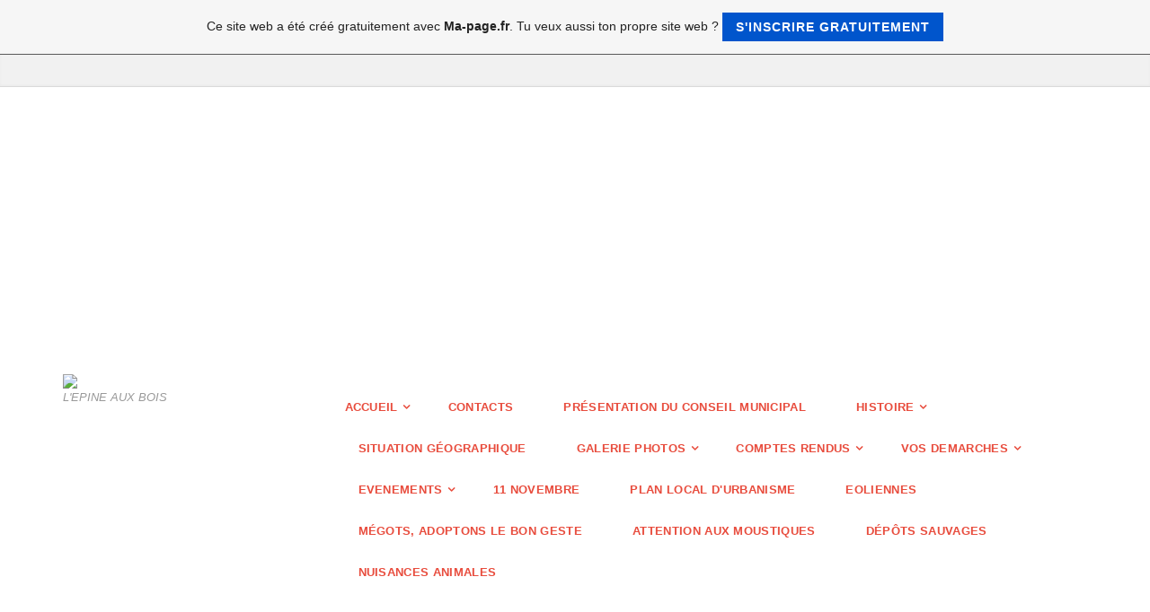

--- FILE ---
content_type: text/html; charset=ISO-8859-15
request_url: https://lepineauxbois.fr.gd/Louer-la-salle-communale.htm
body_size: 7302
content:
<!DOCTYPE html>
<!--[if IE 9]> <html lang="fr" class="ie9"> <![endif]-->
<!--[if IE 8]> <html lang="fr" class="ie8"> <![endif]-->
<!--[if !IE]><!-->
<html lang="fr">
<!--<![endif]-->
    <head>
        <meta charset="utf-8">
        <title>mairielepineauxbois - Louer la salle communale</title>
                <script type="text/javascript">
        var dateTimeOffset = new Date().getTimezoneOffset();
        
        function getElementsByClassNameLocalTimeWrapper() {
            return document.getElementsByClassName("localtime");
        }
        
        (function () {
            var onload = function () {
                var elementArray = new Array();
                
                if (document.getElementsByClassName) {
                    elementArray = getElementsByClassNameLocalTimeWrapper();
                } else {
                    var re = new RegExp('(^| )localtime( |$)');
                    var els = document.getElementsByTagName("*");
                    for (var i=0,j=els.length; i<j; i++) {
                        if (re.test(els[i].className))
                            elementArray.push(els[i]);
                    }
                }
                
                for (var i = 0; i < elementArray.length; i++) {    
                    var timeLocal = new Date(parseInt(elementArray[i].getAttribute("data-timestamp")));
                    var hour = timeLocal.getHours();
                    var ap = "am";
                    if (hour > 11) {
                        ap = "pm";
                    }
                    else if (hour > 12) {
                        hour = hour - 12;
                    }
                    
                    var string = elementArray[i].getAttribute("data-template");
                    string = string.replace("[Y]", timeLocal.getFullYear());
                    string = string.replace("[m]", ('0' + (timeLocal.getMonth() + 1)).slice(-2));
                    string = string.replace("[d]", ('0' + timeLocal.getDate()).slice(-2));
                    string = string.replace("[H]", ('0' + timeLocal.getHours()).slice(-2));
                    string = string.replace("[g]", ('0' + hour).slice(-2));
                    string = string.replace("[i]", ('0' + timeLocal.getMinutes()).slice(-2));
                    string = string.replace("[s]", ('0' + timeLocal.getSeconds()).slice(-2));
                    string = string.replace("[a]", ap);
                    elementArray[i].childNodes[0].nodeValue = string;
                }
            };
            
            if (window.addEventListener)
                window.addEventListener("DOMContentLoaded", onload);
            else if (window.attachEvent)
                window.attachEvent("onload", onload);
        })();
        </script><link rel="canonical" href="https://lepineauxbois.fr.gd/Louer-la-salle-communale.htm" />
<script src="https://wtheme.webme.com/js/jquery-1.11.3.min.js"></script>
<link href="https://netdna.bootstrapcdn.com/font-awesome/4.7.0/css/font-awesome.css" rel="stylesheet">
<script type="text/javascript" src="https://maxcdn.bootstrapcdn.com/bootstrap/3.3.7/js/bootstrap.min.js"></script>
<link rel="stylesheet" href="https://maxcdn.bootstrapcdn.com/bootstrap/3.3.7/css/bootstrap.min.css" />
<link rel="icon" href="https://wtheme.webme.com/img/main/favicon.ico" type="image/x-icon">
<link rel="shortcut icon" type="image/x-icon" href="https://wtheme.webme.com/img/main/favicon.ico" />
<link type="image/x-icon" href="https://wtheme.webme.com/img/main/favicon.ico" />
<link href="https://wtheme.webme.com/img/main/ios_icons/apple-touch-icon.png" rel="apple-touch-icon" />
<link href="https://wtheme.webme.com/img/main/ios_icons/apple-touch-icon-76x76.png" rel="apple-touch-icon" sizes="76x76" />
<link href="https://wtheme.webme.com/img/main/ios_icons/apple-touch-icon-120x120.png" rel="apple-touch-icon" sizes="120x120" />
<link href="https://wtheme.webme.com/img/main/ios_icons/apple-touch-icon-152x152.png" rel="apple-touch-icon" sizes="152x152" />
<meta property="og:title" content="mairielepineauxbois - Louer la salle communale" />
<meta property="og:image" content="https://theme.webme.com/designs/professional/screen.jpg" />
<meta name="google-adsense-platform-account" content="ca-host-pub-1483906849246906">
<meta name="google-adsense-account" content="ca-pub-9139932532169659"><script>
    function WebmeLoadAdsScript() {
    function loadGA() {
        if (!document.querySelector('script[src*="pagead2.googlesyndication.com"]')) {
            let script = document.createElement('script');
            script.async = true;
            script.src = "//pagead2.googlesyndication.com/pagead/js/adsbygoogle.js?client=ca-pub-9139932532169659&host=ca-host-pub-1483906849246906";
            script.setAttribute('data-ad-host', 'ca-host-pub-1483906849246906');
            script.setAttribute('data-ad-client', 'ca-pub-9139932532169659');
            script.crossOrigin = 'anonymous';
            document.body.appendChild(script);
        }
    }        ['CookieScriptAcceptAll', 'CookieScriptAccept', 'CookieScriptReject', 'CookieScriptClose', 'CookieScriptNone'].forEach(function(event) {
            window.addEventListener(event, function() {
                loadGA();
            });
        });

        let adStorageStatus = null;
        
        if (window.dataLayer && Array.isArray(window.dataLayer)) {
            for (let i = window.dataLayer.length - 1; i >= 0; i--) {
                const item = window.dataLayer[i];
                
                // it always sets a 'default' in our case that will always be 'denied', we only want to check for the 'consent update'
                if (item && typeof item === 'object' && typeof item.length === 'number' && item[0] === 'consent' && item[1] === 'update' && item[2] && typeof item[2].ad_storage === 'string') {
                    adStorageStatus = item[2].ad_storage;
                    break; 
                }
            }
    
            if (adStorageStatus === 'granted') {
                loadGA();
            } 
            else if (adStorageStatus === 'denied') {
                loadGA();
            }
        }
    }
</script><script>
    document.addEventListener('DOMContentLoaded', function() {
        WebmeLoadAdsScript();
        window.dispatchEvent(new Event('CookieScriptNone'));
    });
</script>
        <!-- Mobile Meta -->
        <meta name="viewport" content="width=device-width, initial-scale=1.0">

        <!-- Plugins -->
        <link href="https://theme.webme.com/designs/professional/css/animations.css" rel="stylesheet">
        <link href="https://theme.webme.com/designs/professional/plugins/owl-carousel/owl.carousel.css" rel="stylesheet">

        <!-- iDea core CSS file -->
        <link href="https://theme.webme.com/designs/professional/css/style2.css" rel="stylesheet">

        <!-- Color Scheme (In order to change the color scheme, replace the red.css with the color scheme that you prefer)-->
        <link href="https://theme.webme.com/designs/professional/css/skins/red.css" rel="stylesheet">

        <!-- Custom css -->
        <link href="https://theme.webme.com/designs/professional/css/custom.css" rel="stylesheet">

        <link href="https://theme.webme.com/designs/professional/plugins/webme-slider/webme-slider.css" rel="stylesheet">

        <!-- HTML5 shim and Respond.js for IE8 support of HTML5 elements and media queries -->
        <!--[if lt IE 9]>
            <script src="https://oss.maxcdn.com/html5shiv/3.7.2/html5shiv.min.js"></script>
            <script src="https://oss.maxcdn.com/respond/1.4.2/respond.min.js"></script>
        <![endif]-->
        
        <style type="text/css">
                .webme-slider .webme-slider-text-caption {
            background-color: #e84c3d;
        }
        
        .navbar-default .navbar-nav > .dropdown > a {
            color: #e84c3d !important;
        }
        
        .navbar-default .navbar-nav > li > a {
            color: #e84c3d !important;
        }
        
        .navbar-default .navbar-nav > .dropdown > a::before {
            color: #e84c3d !important;
        }
        
        .dropdown-menu > li > a:hover,
        .dropdown-menu > li > a:focus,
        .nav .open > a,
        .nav .open > a:hover,
        .nav .open > a:focus,
        .dropdown-menu > .active > a,
        .dropdown-menu > .active > a:hover,
        .dropdown-menu > .active > a:focus,
        .dropdown-menu .menu > .active > a,
        .dropdown-menu .menu > .active > a:hover,
        .dropdown-menu .menu > .active > a:focus {
            color: #e84c3d !important;
        }

        .webme-slider .webme-slider-selection-button.active,
        .webme-slider .webme-slider-selection-button:hover {
            background-color: #e84c3d !important;
        }

        .webme-slider .webme-slider-progress {
            background-color: #e84c3d !important;
        }
        
        
        .dropdown-toggle-mobile {
            display:inline-block;
            position: absolute;
            left:auto;
            right:0px;
            width:75px;
            height:100%;
            z-index:-1;
        }
        
        </style>
        
    </head>

    <!-- body classes: 
            "boxed": boxed layout mode e.g. <body class="boxed">
            "pattern-1 ... pattern-9": background patterns for boxed layout mode e.g. <body class="boxed pattern-1"> 
    -->
    <body class="front no-trans">
        <!-- scrollToTop -->
        <!-- ================ -->
        <div class="scrollToTop"><i class="fa fa-arrow-up"></i></div>

        <!-- page wrapper start -->
        <!-- ================ -->
        <div class="page-wrapper">

            <!-- header-top start (Add "dark" class to .header-top in order to enable dark header-top e.g <div class="header-top dark">) -->
            <!-- ================ -->
            <div class="header-top">
                <div class="container">
                    <div class="row">
                        <div class="col-xs-2 col-sm-6">

                            <!-- header-top-first start -->
                            <!-- ================ -->
                            <div class="header-top-first clearfix">
                                <ul class="social-links clearfix hidden-xs">
                                                                    </ul>
                                <div class="social-links hidden-lg hidden-md hidden-sm">
                                    <div class="btn-group dropdown">
                                        <button type="button" class="btn dropdown-toggle" data-toggle="dropdown"><i class="fa fa-share-alt"></i></button>
                                        <ul class="dropdown-menu dropdown-animation">
                                                                                    </ul>
                                    </div>
                                </div>
                            </div>
                            <!-- header-top-first end -->

                        </div>
                        <div class="col-xs-10 col-sm-6">

                            <!-- header-top-second start -->
                            <!-- ================ -->
                            <div id="header-top-second"  class="clearfix">

                                <!-- header top dropdowns start -->
                                <!-- ================ -->
                                <div class="header-top-dropdown">
                                    <div class="btn-group dropdown">
                                        <ul class="dropdown-menu dropdown-menu-right dropdown-animation">
                                            <li>
                                                <form role="search" class="search-box">
                                                    <div class="form-group has-feedback">
                                                        <input type="text" class="form-control" placeholder="Search">
                                                        <i class="fa fa-search form-control-feedback"></i>
                                                    </div>
                                                </form>
                                            </li>
                                        </ul>
                                    </div>
                                    <div class="btn-group dropdown">
                                        <button type="button" class="btn" style="max-height:35px;"><div id="fb-root"></div>
<script async defer crossorigin="anonymous" src="https://connect.facebook.net/en_US/sdk.js#xfbml=1&version=v11.0&appId=339062219495910"></script>
<div class="fb-like" data-href="http%3A%2F%2Flepineauxbois.fr.gd" data-width="120" data-layout="button_count" data-action="like" data-size="small" data-share="false" ></div></button>
                                    </div>
                                </div>
                                <!--  header top dropdowns end -->

                            </div>
                            <!-- header-top-second end -->

                        </div>
                    </div>
                </div>
            </div>
            <!-- header-top end -->

            <!-- header start classes:
                fixed: fixed navigation mode (sticky menu) e.g. <header class="header fixed clearfix">
                 dark: dark header version e.g. <header class="header dark clearfix">
            ================ -->
            <header class="header fixed clearfix" id="forFixedElement">
                <div class="container">
                    <div class="row">
                        <div class="col-md-3">

                            <!-- header-left start -->
                            <!-- ================ -->
                            <div class="header-left clearfix">

                                    <div class="logo">
        <a href="/"><img id="logo" src="https://img.webme.com/pic/l/lepineauxbois/IMG_0404.JPG" style="max-height:50px;"></a>
    </div>                      
                                
                                <!-- name-and-slogan -->
                                <div class="site-slogan">
                                    L'EPINE AUX BOIS                                </div>

                            </div>
                            <!-- header-left end -->

                        </div>
                        <div class="col-md-9">

                            <!-- header-right start -->
                            <!-- ================ -->
                            <div class="header-right clearfix">

                                <!-- main-navigation start -->
                                <!-- ================ -->
                                <div class="main-navigation animated">

                                    <!-- navbar start -->
                                    <!-- ================ -->
                                    <nav class="navbar navbar-default" role="navigation">
                                        <div class="container-fluid">

                                            <!-- Toggle get grouped for better mobile display -->
                                            <div class="navbar-header">
                                                <button type="button" class="navbar-toggle" data-toggle="collapse" data-target="#navbar-collapse-1">
                                                    <span class="sr-only">Toggle navigation</span>
                                                    <span class="icon-bar"></span>
                                                    <span class="icon-bar"></span>
                                                    <span class="icon-bar"></span>
                                                </button>
                                            </div>

                                            <!-- Collect the nav links, forms, and other content for toggling -->
                                            <div class="collapse navbar-collapse" id="navbar-collapse-1">
                                                <ul class="nav navbar-nav navbar-right">
                                                    <li class="dropdown">
                    <div class="dropdown-toggle-mobile"></div>
                        <a href="/Accueil.htm"><b>Accueil</b></a>
                        <ul class="dropdown-menu">
            
                            <li><a href="/Le-r%F4le-du-conseil-municipal.htm">Le r&#244;le du conseil municipal</a></li>

</ul>
                    </li>
<li>
                    <div class="dropdown-toggle-mobile"></div>
                        <a href="/Contacts.htm"><b>Contacts</b></a>
                        
                    </li>
<li>
                    <div class="dropdown-toggle-mobile"></div>
                        <a href="/Pr-e2-sentation-du-Conseil-Municipal.htm"><b>Pr&#233;sentation du Conseil Municipal</b></a>
                        
                    </li>
<li class="dropdown">
                    <div class="dropdown-toggle-mobile"></div>
                        <a href="/Histoire.htm"><b>Histoire</b></a>
                        <ul class="dropdown-menu">
            
                            <li><a href="/Aux-pays-des-anc%E8tres.htm">Aux pays des anc&#232;tres</a></li>

</ul>
                    </li>
<li>
                    <div class="dropdown-toggle-mobile"></div>
                        <a href="/Situation-G-e2-ographique.htm"><b>Situation G&#233;ographique</b></a>
                        
                    </li>
<li class="dropdown">
                    <div class="dropdown-toggle-mobile"></div>
                        <a href="/Galerie-photos.htm"><b>Galerie photos</b></a>
                        <ul class="dropdown-menu">
            
                            <li><a href="/Travaux-avant-apr%E8s-du-Monument-aux-Morts.htm">Travaux avant apr&#232;s du Monument aux Morts</a></li>

                            <li><a href="/Journ-e2-e-b-e2-n-e2-volat.htm">Journ&#233;e b&#233;n&#233;volat</a></li>

                            <li><a href="/Randonn-e2-e-pedestre-2017.htm">Randonn&#233;e pedestre 2017</a></li>

                            <li><a href="/Travaux-avant-apr%E8s-porte-pour-les-bouteilles-de-gaz.htm">Travaux avant apr&#232;s porte pour les bouteilles de gaz</a></li>

                            <li><a href="/La-Chapelle-de-la-haute-Epine.htm">La Chapelle de la haute Epine</a></li>

                            <li><a href="/Travaux-2017-porte-de-derri%E8re-mairie.htm">Travaux 2017 porte de derri&#232;re mairie</a></li>

                            <li><a href="/Travaux-2017-borne-de-recharges.htm">Travaux 2017 borne de recharges</a></li>

                            <li><a href="/La-Chapelle-%E0-la-Haute-Epine.htm">La Chapelle &#224; la Haute Epine</a></li>

                            <li><a href="/Brocante-2018.htm">Brocante 2018</a></li>

</ul>
                    </li>
<li class="dropdown">
                    <div class="dropdown-toggle-mobile"></div>
                        <a href="/Comptes-rendus.htm"><b>Comptes rendus</b></a>
                        <ul class="dropdown-menu">
            
                            <li><a href="/Ext-CR-du-01-07-2021.htm">Ext CR du 01 07 2021</a></li>

                            <li><a href="/CR-du-8-janvier-2021.htm">CR du 8 janvier 2021</a></li>

                            <li><a href="/CR-09-04-2021.htm">CR 09 04 2021</a></li>

                            <li><a href="/CR-du-26-03-2021.htm">CR du 26 03 2021</a></li>

                            <li><a href="/CR-du-30-10-2020.htm">CR du 30 10 2020</a></li>

                            <li><a href="/CR-du-29-05-2020.htm">CR du 29 05 2020</a></li>

                            <li><a href="/CR-du-23-05-2020.htm">CR du 23 05 2020</a></li>

                            <li><a href="/CR-du-20-juillet-2018.htm">CR du 20 juillet 2018</a></li>

                            <li><a href="/CR-CM-26-nov-2018.htm">CR CM 26 nov 2018</a></li>

                            <li><a href="/CR-du-17-dec-2018.htm">CR du 17 dec 2018</a></li>

                            <li><a href="/Extrait-CR-22-fev-2019.htm">Extrait CR 22 fev 2019</a></li>

                            <li><a href="/CR-CM-22-mars-2019.htm">CR CM 22 mars 2019</a></li>

                            <li><a href="/CR-du-14-juin-2019.htm">CR du 14 juin 2019</a></li>

                            <li><a href="/CR-du-6-sept-2019.htm">CR du 6 sept 2019</a></li>

</ul>
                    </li>
<li class="dropdown">
                    <div class="dropdown-toggle-mobile"></div>
                        <a href="/Vos-demarches.htm"><b>Vos demarches</b></a>
                        <ul class="dropdown-menu">
            
                            <li><a href="/Inscription-ecole-2021-2022.htm">Inscription ecole 2021 2022</a></li>

                            <li><a href="/Citoyennete.htm">Citoyennete</a></li>

                            <li><a href="/Elections.htm">Elections</a></li>

                            <li><a href="/V-e2-hicules.htm">V&#233;hicules</a></li>

                            <li><a href="/Travaux.htm">Travaux</a></li>

                            <li><a href="/Louer-la-salle-communale.htm">Louer la salle communale</a></li>

                            <li><a href="/Dossier-de-mariage.htm">Dossier de mariage</a></li>

                            <li><a href="/P-.-A-.-C-.-S-.-.htm">P.A.C.S.</a></li>

                            <li><a href="/Carte-Nationale-d-h-Identit-e2-.htm">Carte Nationale d'Identit&#233;</a></li>

                            <li><a href="/Passeport.htm">Passeport</a></li>

                            <li><a href="/Vote-par-procuration.htm">Vote par procuration</a></li>

                            <li><a href="/Reconnaissance-d-h-enfant.htm">Reconnaissance d'enfant</a></li>

                            <li><a href="/Attestation-de-vie.htm">Attestation de vie</a></li>

                            <li><a href="/Fibre-optique.htm">Fibre optique</a></li>

                            <li><a href="/L-e2-galisation-de-signature.htm">L&#233;galisation de signature</a></li>

                            <li><a href="/Livret-de-famille--k1-duplicata-en-cas-de-perte-k2-.htm">Livret de famille (duplicata en cas de perte)</a></li>

                            <li><a href="/D-e2-c%E8s.htm">D&#233;c&#232;s</a></li>

                            <li><a href="/Fiches-d-h--e2-tat_civil.htm">Fiches d'&#233;tat-civil</a></li>

                            <li><a href="/Naissance.htm">Naissance</a></li>

                            <li><a href="/Autorisation-de-sortie-de-territoire.htm">Autorisation de sortie de territoire</a></li>

                            <li><a href="/Cimeti%E8re.htm">Cimeti&#232;re</a></li>

                            <li><a href="/Communaut-e2--de-Communes-de-Charly.htm">Communaut&#233; de Communes de Charly</a></li>

</ul>
                    </li>
<li class="dropdown">
                    <div class="dropdown-toggle-mobile"></div>
                        <a href="/Evenements.htm"><b>Evenements</b></a>
                        <ul class="dropdown-menu">
            
                            <li><a href="/Foyer-rural-manifestations.htm">Foyer rural manifestations</a></li>

                            <li><a href="/Voeux-2019.htm">Voeux 2019</a></li>

                            <li><a href="/F%EAte-Nationale.htm">F&#234;te Nationale</a></li>

                            <li><a href="/Chasse-aux-oeufs-avril-2018.htm">Chasse aux oeufs avril 2018</a></li>

                            <li><a href="/14-juillet-_-La-rondelle-_.htm">14 juillet - La rondelle -</a></li>

                            <li><a href="/14-juillet-_-apr%E8s_midi-_.htm">14 juillet - apr&#232;s-midi -</a></li>

                            <li><a href="/14-juillet-_-pr-e2-paration-feu-d-h-artifice.htm">14 juillet - pr&#233;paration feu d'artifice</a></li>

                            <li><a href="/14-juillet-_-sono-_-bal-_.htm">14 juillet - sono - bal -</a></li>

                            <li><a href="/Voisins-vigilants.htm">Voisins vigilants</a></li>

                            <li><a href="/Op-e2-ration-brioches.htm">Op&#233;ration brioches</a></li>

</ul>
                    </li>
<li>
                    <div class="dropdown-toggle-mobile"></div>
                        <a href="/11-Novembre.htm"><b>11 Novembre</b></a>
                        
                    </li>
<li>
                    <div class="dropdown-toggle-mobile"></div>
                        <a href="/Plan-Local-d-h-Urbanisme.htm"><b>Plan Local d'Urbanisme</b></a>
                        
                    </li>
<li>
                    <div class="dropdown-toggle-mobile"></div>
                        <a href="/Eoliennes.htm"><b>Eoliennes</b></a>
                        
                    </li>
<li>
                    <div class="dropdown-toggle-mobile"></div>
                        <a href="/M-e2-gots%2C-adoptons-le-bon-geste.htm"><b>M&#233;gots, adoptons le bon geste</b></a>
                        
                    </li>
<li>
                    <div class="dropdown-toggle-mobile"></div>
                        <a href="/Attention-aux-moustiques.htm"><b>Attention aux moustiques</b></a>
                        
                    </li>
<li>
                    <div class="dropdown-toggle-mobile"></div>
                        <a href="/D-e2-p%F4ts-sauvages.htm"><b>D&#233;p&#244;ts sauvages</b></a>
                        
                    </li>
<li>
                    <div class="dropdown-toggle-mobile"></div>
                        <a href="/Nuisances-animales.htm"><b>Nuisances animales</b></a>
                        
                    </li>
                                                </ul>
                                            </div>

                                        </div>
                                    </nav>
                                    <!-- navbar end -->

                                </div>
                                <!-- main-navigation end -->

                            </div>
                            <!-- header-right end -->

                        </div>
                    </div>
                </div>
            </header>
            <!-- header end -->

            <!-- page-top start-->
            <!-- ================ -->
            <div class="page-top" style="min-height:500px;">
                <div class="container">
                    <div class="row">
                        <div class="col-md-12">
                            <h1 class="title">Louer la salle communale</h1>
                            <strong>Tarif de la location de la salle communale</strong><br />
<br />
&nbsp;&nbsp;&nbsp;&nbsp;&nbsp;&nbsp;&nbsp;&nbsp;&nbsp;&nbsp;&nbsp;&nbsp;&nbsp;&nbsp;&nbsp;&nbsp;&nbsp;&nbsp;&nbsp;&nbsp;&nbsp;&nbsp;&nbsp;&nbsp;&nbsp;&nbsp;&nbsp;&nbsp;&nbsp;&nbsp;&nbsp;&nbsp;&nbsp;&nbsp;&nbsp;&nbsp;&nbsp;&nbsp;&nbsp;&nbsp;&nbsp;&nbsp;&nbsp;&nbsp;&nbsp;&nbsp;&nbsp;&nbsp;&nbsp;&nbsp; Habitants&nbsp;&nbsp;&nbsp;&nbsp;&nbsp;&nbsp;&nbsp;&nbsp;&nbsp;&nbsp;&nbsp;&nbsp;&nbsp;&nbsp;&nbsp;&nbsp;&nbsp;&nbsp;&nbsp;&nbsp;&nbsp;&nbsp;&nbsp;&nbsp;&nbsp;&nbsp;&nbsp;&nbsp;&nbsp;&nbsp;&nbsp; Ext&eacute;rieurs<br />
<br />
Vin d'honneur&nbsp;&nbsp;&nbsp;&nbsp;&nbsp;&nbsp;&nbsp;&nbsp;&nbsp;&nbsp;&nbsp;&nbsp;&nbsp;&nbsp;&nbsp;&nbsp;&nbsp;&nbsp;&nbsp;&nbsp;&nbsp;&nbsp;&nbsp;&nbsp;&nbsp;&nbsp;&nbsp;&nbsp;&nbsp;&nbsp;&nbsp;&nbsp;&nbsp;&nbsp;&nbsp;&nbsp; 50.00&nbsp;&nbsp;&nbsp;&nbsp;&nbsp;&nbsp;&nbsp;&nbsp;&nbsp;&nbsp;&nbsp;&nbsp;&nbsp;&nbsp;&nbsp;&nbsp;&nbsp;&nbsp;&nbsp;&nbsp;&nbsp;&nbsp;&nbsp;&nbsp;&nbsp;&nbsp;&nbsp;&nbsp;&nbsp;&nbsp;&nbsp;&nbsp;&nbsp;&nbsp; 100.00<br />
Forfait we&nbsp;&nbsp;&nbsp;&nbsp;&nbsp;&nbsp;&nbsp;&nbsp;&nbsp;&nbsp;&nbsp;&nbsp;&nbsp;&nbsp;&nbsp;&nbsp;&nbsp;&nbsp;&nbsp;&nbsp;&nbsp;&nbsp;&nbsp;&nbsp;&nbsp;&nbsp;&nbsp;&nbsp;&nbsp;&nbsp;&nbsp;&nbsp;&nbsp;&nbsp;&nbsp;&nbsp;&nbsp;&nbsp;&nbsp;&nbsp;&nbsp; 100.00&nbsp;&nbsp;&nbsp;&nbsp;&nbsp;&nbsp;&nbsp;&nbsp;&nbsp;&nbsp;&nbsp;&nbsp;&nbsp;&nbsp;&nbsp;&nbsp;&nbsp;&nbsp;&nbsp;&nbsp;&nbsp;&nbsp;&nbsp;&nbsp;&nbsp;&nbsp;&nbsp;&nbsp;&nbsp;&nbsp;&nbsp;&nbsp;&nbsp;&nbsp; 200.00<br />
Forfait chauffage (01.10 au 30.04)&nbsp;&nbsp;&nbsp;&nbsp; 50.00&nbsp;&nbsp;&nbsp;&nbsp;&nbsp;&nbsp;&nbsp;&nbsp;&nbsp;&nbsp;&nbsp;&nbsp;&nbsp;&nbsp;&nbsp;&nbsp;&nbsp;&nbsp;&nbsp;&nbsp;&nbsp;&nbsp;&nbsp;&nbsp;&nbsp;&nbsp;&nbsp;&nbsp;&nbsp;&nbsp;&nbsp;&nbsp;&nbsp;&nbsp;&nbsp;&nbsp; 50.00<br />
Forfait nettoyage&nbsp;&nbsp;&nbsp;&nbsp;&nbsp;&nbsp;&nbsp;&nbsp;&nbsp;&nbsp;&nbsp;&nbsp;&nbsp;&nbsp;&nbsp;&nbsp;&nbsp;&nbsp;&nbsp;&nbsp;&nbsp;&nbsp;&nbsp;&nbsp;&nbsp;&nbsp;&nbsp;&nbsp;&nbsp;&nbsp;&nbsp;&nbsp; 50.00&nbsp;&nbsp;&nbsp;&nbsp;&nbsp;&nbsp;&nbsp;&nbsp;&nbsp;&nbsp;&nbsp;&nbsp;&nbsp;&nbsp;&nbsp;&nbsp;&nbsp;&nbsp;&nbsp;&nbsp;&nbsp;&nbsp;&nbsp;&nbsp;&nbsp;&nbsp;&nbsp;&nbsp;&nbsp;&nbsp;&nbsp;&nbsp;&nbsp;&nbsp;&nbsp;&nbsp;&nbsp;50.00<br />
Forfait vaisselle + lave-vaisselle&nbsp;&nbsp;&nbsp;&nbsp;&nbsp;&nbsp;&nbsp;&nbsp; 50.00&nbsp;&nbsp;&nbsp;&nbsp;&nbsp;&nbsp;&nbsp;&nbsp;&nbsp;&nbsp;&nbsp;&nbsp;&nbsp;&nbsp;&nbsp;&nbsp;&nbsp;&nbsp;&nbsp;&nbsp;&nbsp;&nbsp;&nbsp;&nbsp;&nbsp;&nbsp;&nbsp;&nbsp;&nbsp;&nbsp;&nbsp;&nbsp;&nbsp;&nbsp;&nbsp;&nbsp;&nbsp;50.00<br />
<br />
Caution de 1 000.00 euros<br />
<br />
R&eacute;servation de la salle pour les habitants de la commune :&nbsp; 50.00 euros<br />
R&eacute;servation de la salle pour les ext&eacute;rieurs :&nbsp;&nbsp;&nbsp;&nbsp;&nbsp;&nbsp;&nbsp;&nbsp;&nbsp;&nbsp;&nbsp;&nbsp;&nbsp;&nbsp;&nbsp;&nbsp;&nbsp;&nbsp;&nbsp;&nbsp;&nbsp;&nbsp;&nbsp;&nbsp; 100.00 euros<br />
<br />
D&eacute;lai de pr&eacute;venance : 3 mois &agrave; compter de la date de signature du contrat de location.<br />
En cas d'annulation, cette somme sera encaiss&eacute; sauf motif : cas de force majeur (d&eacute;c&egrave;s ou hospitalisation)                        </div>
                    </div>
                </div>
            </div>
            <!-- page-top end -->
           

            <!-- footer start (Add "light" class to #footer in order to enable light footer) -->
            <!-- ================ -->
            <footer id="footer">

                <!-- .footer start -->
                <!-- ================ -->
                <div class="footer">
                    <div class="container">
                        <div class="row">
                            <div class="col-md-12">
                                <div class="footer-content">
                                    <div class="row">
                                        <div class="col-sm-4">
                                            <p></p>
                                            <ul class="social-links circle">
                                                                                            </ul>
                                        </div>
                                        <div class="col-sm-4">
                                            <p></p>
                                        </div>
                                        <div class="col-sm-4">
                                            <p></p>
                                        </div>
                                    </div>
                                </div>
                            </div>
                        </div>
                        <div class="space-bottom hidden-lg hidden-xs"></div>
                    </div>
                </div>
                <!-- .footer end -->

                <!-- .subfooter start -->
                <!-- ================ -->
                <div class="subfooter">
                    <div class="container">
                        <div class="row">
                            <div class="col-md-6">
                                <p>Copyright &copy; 2026 Mairie de l'Epine Aux Bois</p>
                            </div>
                            <div class="col-md-6" style="text-align: right">
                                Aujourd&#39;hui sont d&#233;j&#224; 5 visiteurs (7 hits) Ici!<br>
                            </div>
                        </div>
                    </div>
                </div>
                <!-- .subfooter end -->

            </footer>
            <!-- footer end -->

        </div>
        <!-- page-wrapper end -->
        

<a id="selfpromotionOverlay" href="https://www.ma-page.fr/?c=4000&amp;utm_source=selfpromotion&amp;utm_campaign=overlay&amp;utm_medium=footer" target="_blank" rel="nofollow">
    Ce site web a été créé gratuitement avec <b>Ma-page.fr</b>. Tu veux aussi ton propre site web ?

    <div class="btn btn-1">S'inscrire gratuitement</div>

</a>
<style>
    body {
        padding-top: 124px;
    }
    #forFixedElement {
        top: 124px;
    }
    @media (min-width: 365px) {
        body {
            padding-top: 103px;
        }
        #forFixedElement {
            top: 103px;
        }
    }
    @media (min-width: 513px) {
        body {
            padding-top: 82px;
        }
        #forFixedElement {
            top: 82px;
        }
    }
    @media (min-width: 936px) {
        body {
            padding-top: 61px;
        }
        #forFixedElement {
            top: 61px;
        }
    }

    /* General button style */
    #selfpromotionOverlay .btn {
        border: none;
        font-size: inherit;
        color: inherit;
        background: none;
        cursor: pointer;
        padding: 6px 15px;
        display: inline-block;
        text-transform: uppercase;
        letter-spacing: 1px;
        font-weight: 700;
        outline: none;
        position: relative;
        -webkit-transition: all 0.3s;
        -moz-transition: all 0.3s;
        transition: all 0.3s;
        margin: 0px;
    }

    /* Button 1 */
    #selfpromotionOverlay .btn-1, #selfpromotionOverlay .btn-1:visited {
        background: rgb(0, 85, 204);
        color: #fff;
    }

    #selfpromotionOverlay .btn-1:hover {
        background: #2980b9;
    }

    #selfpromotionOverlay .btn-1:active {
        background: #2980b9;
        top: 2px;
    }

    #selfpromotionOverlay {
        font: 400 12px/1.8 "Open Sans", Verdana, sans-serif;
        text-align: center;
        opacity: 1;
        transition: opacity 1s ease;
        position: fixed;
        overflow: hidden;
        box-sizing: border-box;
        font-size: 14px;
        text-decoration: none;
        line-height: 1.5em;
        flex-wrap: nowrap;
        z-index: 5000;
        padding: 14px;
        width: 100%;
        left: 0;
        right: 0;
        top: 0;
        color: rgb(35,35,35);
        background-color: rgb(246,246,246);
        border-bottom: 1px solid #5a5a5a;
    }

    #selfpromotionOverlay:hover {
        background: white;
        text-decoration: none;
    }
</style>
        <!-- JavaScript files placed at the end of the document so the pages load faster
        ================================================== -->
        <!-- Modernizr javascript -->
        <script type="text/javascript" src="https://theme.webme.com/designs/professional/plugins/modernizr.js"></script>

        <script type="text/javascript" src="https://theme.webme.com/designs/professional/plugins/webme-slider/webme-slider.min.js"></script>

        <!-- Isotope javascript -->
        <script type="text/javascript" src="https://theme.webme.com/designs/professional/plugins/isotope/isotope.pkgd.min.js"></script>

        <!-- Owl carousel javascript -->
        <script type="text/javascript" src="https://theme.webme.com/designs/professional/plugins/owl-carousel/owl.carousel.js"></script>

        <!-- Appear javascript -->
        <script type="text/javascript" src="https://theme.webme.com/designs/professional/plugins/jquery.appear.js"></script>

        <!-- Parallax javascript -->
        <script src="https://theme.webme.com/designs/professional/plugins/jquery.parallax-1.1.3.js"></script>

        <!-- Initialization of Plugins -->
        <script type="text/javascript" src="https://theme.webme.com/designs/professional/js/template2.js"></script>


    </body>
</html>


--- FILE ---
content_type: text/html; charset=utf-8
request_url: https://www.google.com/recaptcha/api2/aframe
body_size: 267
content:
<!DOCTYPE HTML><html><head><meta http-equiv="content-type" content="text/html; charset=UTF-8"></head><body><script nonce="P9kAJlctRR98apjvBaoVNA">/** Anti-fraud and anti-abuse applications only. See google.com/recaptcha */ try{var clients={'sodar':'https://pagead2.googlesyndication.com/pagead/sodar?'};window.addEventListener("message",function(a){try{if(a.source===window.parent){var b=JSON.parse(a.data);var c=clients[b['id']];if(c){var d=document.createElement('img');d.src=c+b['params']+'&rc='+(localStorage.getItem("rc::a")?sessionStorage.getItem("rc::b"):"");window.document.body.appendChild(d);sessionStorage.setItem("rc::e",parseInt(sessionStorage.getItem("rc::e")||0)+1);localStorage.setItem("rc::h",'1769246103655');}}}catch(b){}});window.parent.postMessage("_grecaptcha_ready", "*");}catch(b){}</script></body></html>